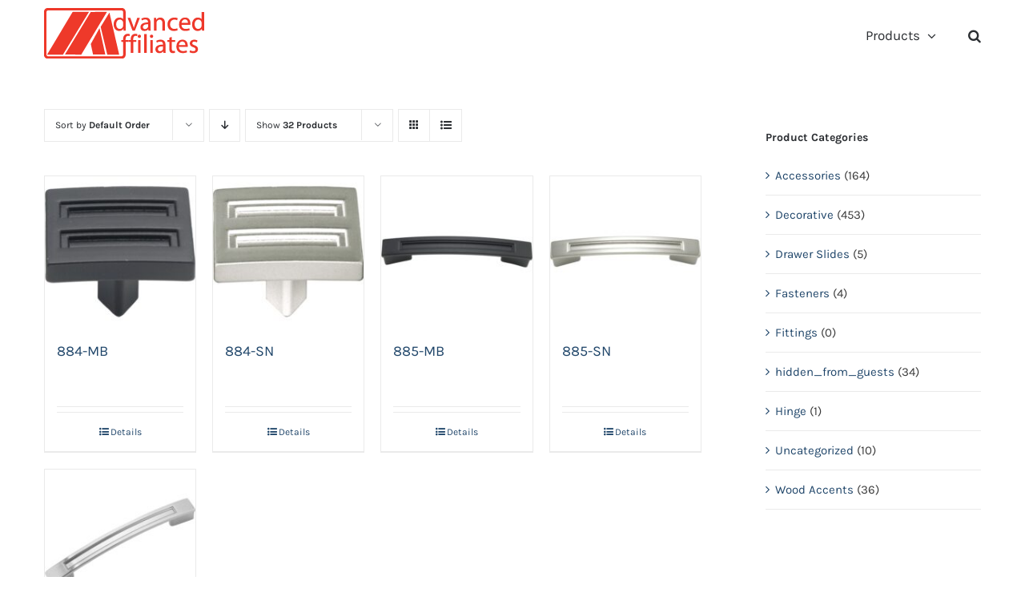

--- FILE ---
content_type: application/x-javascript
request_url: https://advaff.com/wp-content/themes/Avada-Child-Theme/script.js?ver=1769534069
body_size: 743
content:
jQuery(document).ready(function ($) {
  if ($(".summary-container .stock").first().text() == "Out of stock") {
    $(".summary-container .units-price").hide();
    $(".summary-container .cart").hide();
  }
  if ($(".single_add_to_cart_button").length > 0) {
    $(".wpb-get-a-quote-button-form-fire").hide();
  }
  $(".wpf-disable-field").hide();
  $(
    ".table_add_to_cart_multiple_wrapper table .table_add_to_cart_multiple_row .quantity-wrapper"
  ).each((index, item) => {
    let max_quantity = $(item).find(".quantity").attr("max");
    $(item)
      .find(".quantity")
      .on("change", (e) => {
        if (Number(e.target.value) > Number(max_quantity)) {
          $(item).find(".quantity").val(max_quantity);
        }
        handleSubTotal();
        handleTotalPrice();
      });
    $(item)
      .find(".minus")
      .on("click", () => {
        let quantity = $(item).find(".quantity").val();
        if (quantity <= 0) {
          return;
        }
        $(item)
          .find(".quantity")
          .val(Number(quantity) - 1);
        $(item)
          .find(".quantity")
          .attr("data-quantity", Number(quantity) - 1);
        handleSubTotal();
        handleTotalPrice();
      });
    $(item)
      .find(".plus")
      .on("click", () => {
        let quantity = $(item).find(".quantity").val();
        let max_quantity = $(item).find(".quantity").attr("max");
        if (Number(quantity) >= Number(max_quantity) && !!max_quantity) {
          return;
        }
        $(item)
          .find(".quantity")
          .val(Number(quantity) + 1);
        $(item)
          .find(".quantity")
          .attr("data-quantity", Number(quantity) + 1);
        handleSubTotal();
        handleTotalPrice();
      });
  });
  const table_add_to_cart_multiple = new DataTable(
    "#table_add_to_cart_multiple",
    {
      paging: false,
      stateSave: true,
      columns: [
        {
          sortable: true,
        },
        {
          sortable: false,
        },
        {
          sortable: true,
        },
        {
          sortable: false,
        },
        {
          sortable: false,
        },
        {
          sortable: false,
        },
        {
          sortable: false,
        },
      ],
    }
  );
  const table_add_to_cart_multiple_data = table_add_to_cart_multiple
    .rows()
    .nodes();
  const handleSubTotal = () => {
    $(
      ".table_add_to_cart_multiple_wrapper table .table_add_to_cart_multiple_row"
    ).each((index, item) => {
      let price =
        Number($(item).find(".price").attr("data-price")) *
        Number(
          $(item).find(".purchase-multiple").attr("data-purchase-multiple")
        ) *
        $(item).find(".quantity").val();

      $(item).find(".sub-total").attr("data-sub-total-price", price);
      let priceFormat = price
        ? price.toLocaleString("en-US", {
            minimumFractionDigits: 2,
            maximumFractionDigits: 2,
          })
        : null;
      let currency = $(item).find(".sub-total").attr("data-currency");
      $(item)
        .find(".sub-total")
        .html(
          `<p class="d-flex justify-content-between"><span>${currency}</span> ${
            priceFormat ? priceFormat : "0.00"
          }</p>`
        );
    });
  };

  const handleTotalPrice = () => {
    let totalPrice = 0;
    $(table_add_to_cart_multiple_data).each((index, element) => {
      let subTotal = Number(
        $(element).find(".sub-total").attr("data-sub-total-price")
      );
      if (!subTotal) {
        return;
      }
      totalPrice = totalPrice + subTotal;
      const quantity = $(element).find(".quantity").attr("data-quantity");
      if (quantity == 0) {
        return;
      }
    });
    if (!totalPrice) {
      totalPrice = "0.00";
    }
    let currency = $(".table_add_to_cart_multiple_wrapper .total_price").attr(
      "data-currency"
    );
    $(".table_add_to_cart_multiple_wrapper .total_price").text(
      `${currency} ${totalPrice.toLocaleString()}`
    );
    return totalPrice;
  };
  $("form.form-add-multitple-product").on("submit", (e) => {
    e.preventDefault();
    if (!Number(handleTotalPrice())) {
      alert("You have not selected a product yet");
      return;
    }
    let url = "/cart/?add-to-cart=";

    $(table_add_to_cart_multiple_data).each((index, element) => {
      const product_id = $(element).find("a").attr("data-product-id");
      const quantity = $(element).find(".quantity").attr("data-quantity");
      if (quantity == 0 || !quantity) {
        return;
      }
      let pararams = product_id + ":" + quantity + ",";
      url = url + pararams;
    });
    const newLocatioURL = window.location.origin + url;
    window.location.href = newLocatioURL;
  });
  if (window.location.href.indexOf("add-to-cart") !== -1) {
    $("body").css("display", "none");
    window.location.href = "/cart";
  }
  handleSubTotal();
  handleTotalPrice();

  const $toggle = $('#toggle-product-images');

  if ($toggle.length) {
      $toggle.on('change', function () {
          $('body').toggleClass('hide-product-images', !this.checked);
          table_add_to_cart_multiple.columns.adjust();
      });
  }
});
